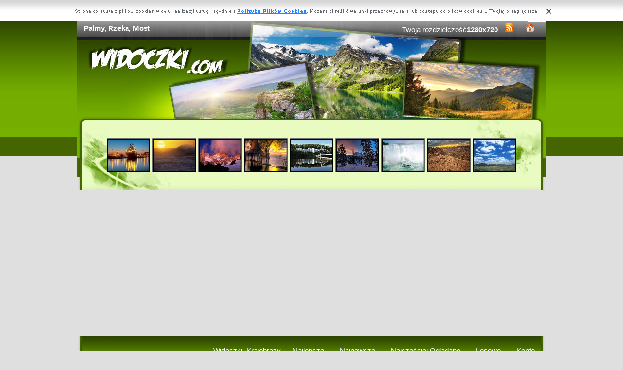

--- FILE ---
content_type: text/html; charset=UTF-8
request_url: https://www.widoczki.com/rzeka-palmy-most.html
body_size: 5501
content:
<!DOCTYPE html PUBLIC "-//W3C//DTD XHTML 1.0 Transitional//EN" "https://www.w3.org/TR/xhtml1/DTD/xhtml1-transitional.dtd"><html xmlns='https://www.w3.org/1999/xhtml'>
<head>
<meta http-equiv='Content-Type' content='text/html; charset=UTF-8'>
<META HTTP-EQUIV='Content-Language' CONTENT='pl'>
<TITLE>Palmy, Rzeka, Most</TITLE>
<META name='title' content='Palmy, Rzeka, Most'>
<META name='keywords' content='Palmy, Rzeka, Most - Widoczki, Krajobrazy, Zdjecia, Tapety, Tapty na Pulpit'>
<META name='description' content='Palmy, Rzeka, Most - Widoczki, Krajobrazy, Zdjecia, Tapety, Tapety na Pulpit'>
<META name='robots' content='index,follow,all'/>
<style type='text/css'>
.licznik {} 
</style>

<link rel='shortcut icon' href='favicon.ico'>
 <link rel="alternate" type="application/rss+xml" title="RSS : Najnowsze Tapety" href="https://www.widoczki.com/rss.php?co=najnowsze-krajobrazy" />
<link rel="alternate" type="application/rss+xml" title="RSS : Wszystkie Najlepsze" href="https://www.widoczki.com/rss.php?co=najlepsze-krajobrazy">
<script type='text/javascript' src='https://www.widoczki.com/funkcje/jquery-1.4.2.min.js'></script>
<script type='text/javascript' src='https://www.widoczki.com/fancybox/jquery.mousewheel-3.0.2.pack.js'></script>
<script type='text/javascript' src='https://www.widoczki.com/fancybox/jquery.fancybox-1.3.1.js'></script>
<link rel='stylesheet' type='text/css' href='https://www.widoczki.com/fancybox/jquery.fancybox-1.3.1.css' media='screen' />
<link rel='stylesheet' type='text/css' media='all' href='https://www.widoczki.com/style.css?3'>
<link rel='stylesheet' type='text/css' media='all' href='https://www.widoczki.com/style-inw.css'>
<script type='text/javascript' src='https://www.widoczki.com/js.js'></script>


<script async src="https://pagead2.googlesyndication.com/pagead/js/adsbygoogle.js?client=ca-pub-5622552586235678"
     crossorigin="anonymous"></script>
</head>
<body>


<div id='div_info_cookies'></div>
<script type='text/javascript' src='funkcje/info_coocies.php?adres_info=menu_polityka_cookies.html&domena=widoczki.com'></script>
<div class='pds' id='top'>
  <div class='t1'>
     <table border='0' width='100%'><tr>
    <td valign='middle'><h1 class='h1_gora'>Palmy, Rzeka, Most</h1></td>
    <td valign='middle'><div class='menu_poziome2'>
          Twoja rozdzielczość<b><script>document.write(screen.width+"x"+screen.height);</script></b>
       <a href='rss.php?co=najlepsze-krajobrazy' target='_blank' onmousemove='moveToolTip(event)' onmouseover="showToolTip(event,'<center><b>Kana? RSS</b></center><br>Informuje o nowych tapetach na stronie.')"  onmouseout='hideToolTip()'><img border='0' alt='Tapety' src='img/rss.gif' width='19' height='19'></a>
      <a title='Jak dodać do ulubionych ulubionych ?' rel='okienko_do_ulubionych' href='okienko.php?url=dodaj_do_ulubionych' onmousemove='moveToolTip(event)' onmouseover="showToolTip(event,'<center><b>Startuj z nami !</b></center><br>Ustaw nasz? stron?jako startow?')"  onmouseout='hideToolTip()'><img border='0' alt='Tapety' src='img/ico-home.png' width='19' height='19'></a>
      </div></td>
     </tr></table>
     <a href='https://www.widoczki.com' id='top_kliknij_logo'></a>

  </div>

   <div class='t2'><br>
      <div style='text-align:center; margin:15px 0px 0px 0px; '><a href='esbjerg-port-morze-statek.html' title='Esbjerg, Morze, Port, Statek'><img class='img_male' src='widoczki/1/esbjerg-port-morze-statek.jpeg' alt='Esbjerg, Morze, Port, Statek'></a> <a href='hawaje-zachod-fale-slonca.html' title='Hawaje, Fale, Zach�d S�o�ca'><img class='img_male' src='widoczki/1/hawaje-zachod-fale-slonca.jpeg' alt='Hawaje, Fale, Zach�d S�o�ca'></a> <a href='gory-6.html' title='G�ry'><img class='img_male' src='widoczki/1/gory-6.jpeg' alt='G�ry'></a> <a href='morze-domek-taras-drzewa.html' title='Morze, Taras, Domek, Drzewa'><img class='img_male' src='widoczki/1/morze-domek-taras-drzewa.jpeg' alt='Morze, Taras, Domek, Drzewa'></a> <a href='vantaa-rzeka-wiatlo-las-budynki-most.html' title='Rzeka, Vantaa, Most, Budynki, Las, Przebijaj�ce, �wiat�o'><img class='img_male' src='widoczki/1/vantaa-rzeka-wiatlo-las-budynki-most.jpeg' alt='Rzeka, Vantaa, Most, Budynki, Las, Przebijaj�ce, �wiat�o'></a> <a href='gory-ciezka-chmury-lasy-zima.html' title='G�ry, Lasy, Chmury, �cie�ka, Zima'><img class='img_male' src='widoczki/1/gory-ciezka-chmury-lasy-zima.jpeg' alt='G�ry, Lasy, Chmury, �cie�ka, Zima'></a> <a href='statek-niagara-wycieczkowy.html' title='Niagara, Statek, Wycieczkowy'><img class='img_male' src='widoczki/1/statek-niagara-wycieczkowy.jpeg' alt='Niagara, Statek, Wycieczkowy'></a> <a href='slonca-zachod-kanion-7.html' title='Zach�d s�o�ca, kanion'><img class='img_male' src='widoczki/1/slonca-zachod-kanion-7.jpeg' alt='Zach�d s�o�ca, kanion'></a> <a href='gora-niebo-chmury.html' title='G�ra, Niebo, Chmury'><img class='img_male' src='widoczki/1/gora-niebo-chmury.jpeg' alt='G�ra, Niebo, Chmury'></a> </div>
   </div><center></center>
    <div class='t3'>
     <table border='0' width='100%' height='60'><tr>

    <td valign='middle'><div class='menu_poziome2'><a href='https://www.widoczki.com' title='Widoczki, Krajobrazy'>Widoczki, Krajobrazy</a> <a href='najlepsze-krajobrazy.html' target='_top' title='Najlepsze Krajobrazy'>Najlepsze</a> &nbsp; <a href='najnowsze-krajobrazy.html' target='_top' title='Najnowsze Krajobrazy'>Najnowsze</a> &nbsp; <a href='najczesciej-ogladane-krajobrazy.html' target='_top' title='Najczęściej Oglądane Krajobrazy'>Najczęściej Oglądane</a> &nbsp; <a href='losowe-krajobrazy.html' target='_top' title='Losowe Krajobrazy'>Losowe</a> &nbsp;  <a href='menu_login.html'>Konto</a></div></td></tr>
      </table>
      <div id='wyszukiwarka'>
      <form method='GET' action='https://www.widoczki.com/menu_szukaj.html'>
      <input class='szukaj' type='text' onFocus='textWyczysc(this)' onBlur='textPowrot(this)' value='Szukaj ...' name='szukaj'><input class='szukaj_guzik' type='submit' value=' '>
      </form>
      </div>
   </div>

  <div class='s'>
    <div class='left'>

        <div class='menu'>
        <spam class='menu_linki'><a class='poz_0' href='krajobrazy,gory.html' title='Zdjęcia Góry'>Góry (16377)</a><a class='poz_0' href='krajobrazy,jeziora.html' title='Zdjęcia Jeziora'>Jeziora (11349)</a><a class='poz_0' href='krajobrazy,morze.html' title='Zdjęcia Morze'>Morze (9670)</a><a class='poz_0' href='krajobrazy,rzeki.html' title='Zdjęcia Rzeki'><b>Rzeki</b> (9371)</a><a class='poz_0' href='krajobrazy,lasy.html' title='Zdjęcia Lasy'>Lasy (9351)</a><a class='poz_0' href='krajobrazy,zachody-slonca.html' title='Zdjęcia Zachody Słońca'>Zachody Słońca (8818)</a><a class='poz_0' href='krajobrazy,zima.html' title='Zdjęcia Zima'>Zima (8778)</a><a class='poz_0' href='krajobrazy,inne_krajobrazy.html' title='Zdjęcia Inne Krajobrazy'>Inne Krajobrazy (6508)</a><a class='poz_0' href='krajobrazy,skaly.html' title='Zdjęcia Skały'>Skały (6201)</a><a class='poz_0' href='krajobrazy,jesien.html' title='Zdjęcia Jesień'>Jesień (6098)</a><a class='poz_0' href='krajobrazy,chmury.html' title='Zdjęcia Chmury'>Chmury (5649)</a><a class='poz_0' href='krajobrazy,parki.html' title='Zdjęcia Parki'>Parki (4062)</a><a class='poz_0' href='krajobrazy,drogi.html' title='Zdjęcia Drogi'>Drogi (3699)</a><a class='poz_0' href='krajobrazy,laki.html' title='Zdjęcia łąki'>łąki (3314)</a><a class='poz_0' href='krajobrazy,wodospady.html' title='Zdjęcia Wodospady'>Wodospady (3147)</a><a class='poz_0' href='krajobrazy,kamienie.html' title='Zdjęcia Kamienie'>Kamienie (2929)</a><a class='poz_0' href='krajobrazy,plaze.html' title='Zdjęcia Plaże'>Plaże (2611)</a><a class='poz_0' href='krajobrazy,promienie-slonca.html' title='Zdjęcia Promienie słońca'>Promienie słońca (2305)</a><a class='poz_0' href='krajobrazy,farmy-i-pola.html' title='Zdjęcia Farmy i pola'>Farmy i pola (2007)</a><a class='poz_0' href='krajobrazy,lato.html' title='Zdjęcia Lato'>Lato (1592)</a><a class='poz_0' href='krajobrazy,niebo.html' title='Zdjęcia Niebo'>Niebo (1502)</a><a class='poz_0' href='krajobrazy,ogrody.html' title='Zdjęcia Ogrody'>Ogrody (1423)</a><a class='poz_0' href='krajobrazy,wybrzeza.html' title='Zdjęcia Wybrzeża'>Wybrzeża (1172)</a><a class='poz_0' href='krajobrazy,przebijajace-swiatlo.html' title='Zdjęcia Przebijające Światło'>Przebijające Światło (1138)</a><a class='poz_0' href='krajobrazy,wiosna.html' title='Zdjęcia Wiosna'>Wiosna (1035)</a><a class='poz_0' href='krajobrazy,fale.html' title='Zdjęcia Fale'>Fale (773)</a><a class='poz_0' href='krajobrazy,kaniony.html' title='Zdjęcia Kaniony'>Kaniony (613)</a><a class='poz_0' href='krajobrazy,wyspy.html' title='Zdjęcia Wyspy'>Wyspy (600)</a><a class='poz_0' href='krajobrazy,pustynie.html' title='Zdjęcia Pustynie'>Pustynie (452)</a><a class='poz_0' href='krajobrazy,klify.html' title='Zdjęcia Klify'>Klify (342)</a><a class='poz_0' href='krajobrazy,tecze.html' title='Zdjęcia Tęcze'>Tęcze (311)</a><a class='poz_0' href='krajobrazy,deszcz.html' title='Zdjęcia Deszcz'>Deszcz (306)</a><a class='poz_0' href='krajobrazy,pioruny.html' title='Zdjęcia Pioruny'>Pioruny (199)</a><a class='poz_0' href='krajobrazy,zorza-polarna.html' title='Zdjęcia Zorze Polarne'>Zorze Polarne (198)</a><a class='poz_0' href='krajobrazy,wulkany.html' title='Zdjęcia Wulkany'>Wulkany (190)</a><a class='poz_0' href='krajobrazy,burze.html' title='Zdjęcia Burze'>Burze (188)</a><a class='poz_0' href='krajobrazy,gory-lodowe.html' title='Zdjęcia Góry Lodowe'>Góry Lodowe (184)</a><a class='poz_0' href='krajobrazy,rafy-koralowe.html' title='Zdjęcia Rafy Koralowe'>Rafy Koralowe (112)</a><a class='poz_0' href='krajobrazy,bagna.html' title='Zdjęcia Bagna'>Bagna (110)</a><a class='poz_0' href='krajobrazy,jungla.html' title='Zdjęcia Jungla'>Jungla (107)</a><a class='poz_0' href='krajobrazy,tornada.html' title='Zdjęcia Tornada'>Tornada (41)</a><a class='poz_0' href='krajobrazy,glebiny-morskie.html' title='Zdjęcia Głębiny Morskie'>Głębiny Morskie (28)</a><a class='poz_0' href='krajobrazy,tajfuny.html' title='Zdjęcia Tajfuny'>Tajfuny (4)</a></spam>
    </div>
        <div class='mng'>Polecamy</div>
        <div class='menu'>
        <a href='https://www.widoczki.com' title='Tapety na pulpit z widokami'   target='_blank' >Tapety na pulpit z widokami</a>

        </div>
         
         <a href='https://kartki.tja.pl/urodzinowe.html' title='kartki.tja.pl/urodzinowe.html'  target='_blank'></a>
        </div>
    <div class='right'>
    
        <div class='tekst'>
            <div class='ng_left'><h2>Zdjęcia, Palmy, Rzeka, Most</h2></div>
            <p><br></p></div><div style='margin:0px 0px 0px 0px;' class='tekst'></div>  <div class='tekst'><div class='ng' style='float:left;'><strong>Zdjęie</strong></div><div class='ng' >720x576</div><div id='content' style='display:block; position: relative; '>
        <a href='widoczki/2/rzeka-palmy-most.jpeg' id='example1' >
<img id='img_normalne' alt='Palmy, Rzeka, Most' src='widoczki/2/rzeka-palmy-most.jpeg'>
<div style='position:absolute; bottom:5px; right:5px; background-color: rgba(255, 255, 255, 0.5);
    color: #000000; border: 0px solid #F00;
    padding: 3px 15px;
    border-radius: 5px;'><i>User: anonim</i></div>
</a>
</div>
<a id='pobierz' href='pobierz.php?id=4300' rel='nofollow'><img src='img/pobierz.png'></a>

<div style='border:1px solid #A2A2A2; width:480px; border-radius:5px; padding:5px; margin-top:-5px; text-align:center;'></div>

<br><center><div id='div_glosowanko'><b>Słaba</b>&nbsp;&nbsp; <a href="javascript:ajaxpage('okienko_ajax.php?url=glosowanie&id=4300&ocena=1', 'div_glosowanko');"><IMG onMouseOut="javascript:this.src='img/star_clear.gif';" border='0' style='cursor:pointer;'  src='img/star_clear.gif' onMouseOver="javascript:this.src='img/star_filled.gif';" ></a><a href="javascript:ajaxpage('okienko_ajax.php?url=glosowanie&id=4300&ocena=2', 'div_glosowanko');"><IMG onMouseOut="javascript:this.src='img/star_clear.gif';" border='0' style='cursor:pointer;'  src='img/star_clear.gif' onMouseOver="javascript:this.src='img/star_filled.gif';" ></a><a href="javascript:ajaxpage('okienko_ajax.php?url=glosowanie&id=4300&ocena=3', 'div_glosowanko');"><IMG onMouseOut="javascript:this.src='img/star_clear.gif';" border='0' style='cursor:pointer;'  src='img/star_clear.gif' onMouseOver="javascript:this.src='img/star_filled.gif';" ></a><a href="javascript:ajaxpage('okienko_ajax.php?url=glosowanie&id=4300&ocena=4', 'div_glosowanko');"><IMG onMouseOut="javascript:this.src='img/star_clear.gif';" border='0' style='cursor:pointer;'  src='img/star_clear.gif' onMouseOver="javascript:this.src='img/star_filled.gif';" ></a><a href="javascript:ajaxpage('okienko_ajax.php?url=glosowanie&id=4300&ocena=5', 'div_glosowanko');"><IMG onMouseOut="javascript:this.src='img/star_clear.gif';" border='0' style='cursor:pointer;'  src='img/star_clear.gif' onMouseOver="javascript:this.src='img/star_filled.gif';" ></a><a href="javascript:ajaxpage('okienko_ajax.php?url=glosowanie&id=4300&ocena=6', 'div_glosowanko');"><IMG onMouseOut="javascript:this.src='img/star_clear.gif';" border='0' style='cursor:pointer;'  src='img/star_filled.gif' onMouseOver="javascript:this.src='img/star_filled.gif';" ></a><a href="javascript:ajaxpage('okienko_ajax.php?url=glosowanie&id=4300&ocena=7', 'div_glosowanko');"><IMG onMouseOut="javascript:this.src='img/star_clear.gif';" border='0' style='cursor:pointer;'  src='img/star_clear.gif' onMouseOver="javascript:this.src='img/star_filled.gif';" ></a><a href="javascript:ajaxpage('okienko_ajax.php?url=glosowanie&id=4300&ocena=8', 'div_glosowanko');"><IMG onMouseOut="javascript:this.src='img/star_clear.gif';" border='0' style='cursor:pointer;'  src='img/star_clear.gif' onMouseOver="javascript:this.src='img/star_filled.gif';" ></a><a href="javascript:ajaxpage('okienko_ajax.php?url=glosowanie&id=4300&ocena=9', 'div_glosowanko');"><IMG onMouseOut="javascript:this.src='img/star_clear.gif';" border='0' style='cursor:pointer;'  src='img/star_clear.gif' onMouseOver="javascript:this.src='img/star_filled.gif';" ></a><a href="javascript:ajaxpage('okienko_ajax.php?url=glosowanie&id=4300&ocena=10', 'div_glosowanko');"><IMG onMouseOut="javascript:this.src='img/star_clear.gif';" border='0' style='cursor:pointer;'  src='img/star_clear.gif' onMouseOver="javascript:this.src='img/star_filled.gif';" ></a> &nbsp;&nbsp;<b>Ekstra</b> &nbsp; &nbsp; &nbsp; &nbsp; &nbsp; &nbsp; &nbsp; &nbsp; &nbsp; &nbsp; ?rednia: <b>5.50</b>, Głosów:<b>2</b></div>

    </div>  <div class='tekst'>
            <div class='ng_left'>Podobne</div>
            <a href='ciete-potok-drzewa.html' title='Potok, Ścięte, Drzewa'><img class='img_male' src='widoczki/1/ciete-potok-drzewa.jpeg' alt='Potok, Ścięte, Drzewa'></a> <a href='gory-rzeka-lasy-odka.html' title='Góry, Lasy, Rzeka, Łódka'><img class='img_male' src='widoczki/1/gory-rzeka-lasy-odka.jpeg' alt='Góry, Lasy, Rzeka, Łódka'></a> <a href='roslinnosc-strumyk-sepia.html' title='Strumyk, Roślinność, Sepia'><img class='img_male' src='widoczki/1/roslinnosc-strumyk-sepia.jpeg' alt='Strumyk, Roślinność, Sepia'></a> <a href='rzeka-gory.html' title='Rzeka, Góry'><img class='img_male' src='widoczki/1/rzeka-gory.jpeg' alt='Rzeka, Góry'></a> <a href='koryto-wyzlobione-rzeki.html' title='Wyżłobione, Koryto, Rzeki'><img class='img_male' src='widoczki/1/koryto-wyzlobione-rzeki.jpeg' alt='Wyżłobione, Koryto, Rzeki'></a> <a href='zima-odbicie-domy-rzeka-lustrzane.html' title='Zima, Rzeka, Domy, Odbicie, Lustrzane'><img class='img_male' src='widoczki/1/zima-odbicie-domy-rzeka-lustrzane.jpeg' alt='Zima, Rzeka, Domy, Odbicie, Lustrzane'></a> <a href='szczyty-obloczki-rzeczka-biale-gor-niebo.html' title='Szczyty, Gór, Rzeczka, Białe, Obłoczki, Niebo'><img class='img_male' src='widoczki/1/szczyty-obloczki-rzeczka-biale-gor-niebo.jpeg' alt='Szczyty, Gór, Rzeczka, Białe, Obłoczki, Niebo'></a> <a href='gora-rzeki-3.html' title='Góra, Rzeki'><img class='img_male' src='widoczki/1/gora-rzeki-3.jpeg' alt='Góra, Rzeki'></a> <a href='nieg-rzeka-gory.html' title='Rzeka, Śnieg, Góry'><img class='img_male' src='widoczki/1/nieg-rzeka-gory.jpeg' alt='Rzeka, Śnieg, Góry'></a> <a href='rzeka-wedkowanie-las.html' title='Wędkowanie, Rzeka, Las'><img class='img_male' src='widoczki/1/rzeka-wedkowanie-las.jpeg' alt='Wędkowanie, Rzeka, Las'></a> <a href='odbicie-rzeka.html' title='Odbicie, Rzeka'><img class='img_male' src='widoczki/1/odbicie-rzeka.jpeg' alt='Odbicie, Rzeka'></a> <a href='zima-choinki-rzeka.html' title='Choinki, Zima, Rzeka'><img class='img_male' src='widoczki/1/zima-choinki-rzeka.jpeg' alt='Choinki, Zima, Rzeka'></a> <a href='lasy-gory-rzeka.html' title='Góry, Lasy, Rzeka'><img class='img_male' src='widoczki/1/lasy-gory-rzeka.jpeg' alt='Góry, Lasy, Rzeka'></a> <a href='mostek-rzeczka-drzewa.html' title='Rzeczka, Mostek, Drzewa'><img class='img_male' src='widoczki/1/mostek-rzeczka-drzewa.jpeg' alt='Rzeczka, Mostek, Drzewa'></a> 
<div style='margin:10px 0px 0px 0px;' class='tekst'></div>
      </div>  <div class='tekst'>
            <div class='ng_left'>Pobierz kod na Forum, Bloga, Stron?</div>
            <table border='0'  cellpadding='0' cellspacing='0' style='border-collapse: collapse' bordercolor='#111111' width='95%'>
  <tr>
    <td width='26%' rowspan='6'>
    <img border='0' src='widoczki/1/rzeka-palmy-most.jpeg' width='140' height='100'onmousemove='moveToolTip(event)' onmouseover="showToolTip(event,'Taki obrazek mo?esz mie? na swojej stronie lub Blogu.')"  onmouseout='hideToolTip()' ></font>&nbsp;&nbsp;</td>
    <td width='50%' valign='top'><font size='1'>&nbsp;Średni obrazek z linkiem</font></td>
    <td width=''><input type='text' value="<a title='Palmy, Rzeka, Most' href='https://www.widoczki.com/rzeka-palmy-most.html'><img border='0' src='https://www.widoczki.com/rzeka-palmy-most.htmlwidoczki/1/rzeka-palmy-most.jpeg' alt='Palmy, Rzeka, Most' width='269' height='199'></a>" size='40'></td>
  </tr>
  <tr>
    <td width='50%' valign='top'><font size='1'>&nbsp;Duży obrazek z linkiem</font></td>
    <td width=''><input type='text' value="<a title='Palmy, Rzeka, Most' href='https://www.widoczki.com/rzeka-palmy-most.html'><img border='0' src='https://www.widoczki.com/rzeka-palmy-most.htmlwidoczki/2/rzeka-palmy-most.jpeg' alt='Palmy, Rzeka, Most' width='720' height='576'></a>" size='40'></td>
  </tr>
  <tr>
    <td width='50%' valign='top'><font size='1'>&nbsp;Obrazek z linkiem BBCODE</font></td>
    <td width=''><input type='text' value="[url=https://www.widoczki.com/rzeka-palmy-most.html][img]https://www.widoczki.com/widoczki/1/rzeka-palmy-most.jpeg[/img][/url]" size='40'></td>
  </tr>
  <tr>
    <td width='50%' valign='top'><font size='1'>&nbsp;Link do strony</font></td>
    <td width=''><input type='text' value="<a title='Palmy, Rzeka, Most' href='https://www.widoczki.com/rzeka-palmy-most.html'>Palmy, Rzeka, Most</a>" size='40'></td>
  </tr>
  <tr>
    <td width='50%' valign='top'><font size='1'>&nbsp;Adres do strony</font></td>
    <td width=''><input type='text' value="https://www.widoczki.com/rzeka-palmy-most.html" size='40'></td>
  </tr>
  <tr>
    <td width='50%' valign='top'><font size='1'>&nbsp;Adres obrazka</font></td>
    <td width=''><input type='text' value='https://www.widoczki.com/widoczki/2/rzeka-palmy-most.jpeg' size='40'></td>
  </tr>
</table></div>  <div class='tekst'>
            <div class='ng_left'>Pobierz na dysk, telefon, tablet, pulpit</div>
            <p>
  <b>Typowe (4:3):</b><a rel='example_group'  href='pokaz_obrazek.php?adres=rzeka-palmy-most&rozdzielczosc=640x480' title='Palmy, Rzeka, Most 640x480'>[ 640x480 ]</a><a rel='example_group'  href='pokaz_obrazek.php?adres=rzeka-palmy-most&rozdzielczosc=720x576' title='Palmy, Rzeka, Most 720x576'><b>[ 720x576 ]</b></a><a rel='example_group'  href='pokaz_obrazek.php?adres=rzeka-palmy-most&rozdzielczosc=800x600' title='Palmy, Rzeka, Most 800x600'>[ 800x600 ]</a><a rel='example_group'  href='pokaz_obrazek.php?adres=rzeka-palmy-most&rozdzielczosc=1024x768' title='Palmy, Rzeka, Most 1024x768'>[ 1024x768 ]</a><a rel='example_group'  href='pokaz_obrazek.php?adres=rzeka-palmy-most&rozdzielczosc=1280x960' title='Palmy, Rzeka, Most 1280x960'>[ 1280x960 ]</a><a rel='example_group'  href='pokaz_obrazek.php?adres=rzeka-palmy-most&rozdzielczosc=1280x1024' title='Palmy, Rzeka, Most 1280x1024'>[ 1280x1024 ]</a><a rel='example_group'  href='pokaz_obrazek.php?adres=rzeka-palmy-most&rozdzielczosc=1400x1050' title='Palmy, Rzeka, Most 1400x1050'>[ 1400x1050 ]</a><a rel='example_group'  href='pokaz_obrazek.php?adres=rzeka-palmy-most&rozdzielczosc=1600x1200' title='Palmy, Rzeka, Most 1600x1200'>[ 1600x1200 ]</a><a rel='example_group'  href='pokaz_obrazek.php?adres=rzeka-palmy-most&rozdzielczosc=2048x1536' title='Palmy, Rzeka, Most 2048x1536'>[ 2048x1536 ]</a>
  <br><b>Panoramiczne(16:9):</b><a rel='example_group'  href='pokaz_obrazek.php?adres=rzeka-palmy-most&rozdzielczosc=1280x720' title='Palmy, Rzeka, Most 1280x720'>[ 1280x720 ]</a><a rel='example_group'  href='pokaz_obrazek.php?adres=rzeka-palmy-most&rozdzielczosc=1280x800' title='Palmy, Rzeka, Most 1280x800'>[ 1280x800 ]</a><a rel='example_group'  href='pokaz_obrazek.php?adres=rzeka-palmy-most&rozdzielczosc=1440x900' title='Palmy, Rzeka, Most 1440x900'>[ 1440x900 ]</a><a rel='example_group'  href='pokaz_obrazek.php?adres=rzeka-palmy-most&rozdzielczosc=1600x1024' title='Palmy, Rzeka, Most 1600x1024'>[ 1600x1024 ]</a><a rel='example_group'  href='pokaz_obrazek.php?adres=rzeka-palmy-most&rozdzielczosc=1680x1050' title='Palmy, Rzeka, Most 1680x1050'>[ 1680x1050 ]</a><a rel='example_group'  href='pokaz_obrazek.php?adres=rzeka-palmy-most&rozdzielczosc=1920x1080' title='Palmy, Rzeka, Most 1920x1080'>[ 1920x1080 ]</a><a rel='example_group'  href='pokaz_obrazek.php?adres=rzeka-palmy-most&rozdzielczosc=1920x1200' title='Palmy, Rzeka, Most 1920x1200'>[ 1920x1200 ]</a><a rel='example_group'  href='pokaz_obrazek.php?adres=rzeka-palmy-most&rozdzielczosc=2048x1152' title='Palmy, Rzeka, Most 2048x1152'>[ 2048x1152 ]</a>
  <br><b>Nietypowe:</b><a rel='example_group'  href='pokaz_obrazek.php?adres=rzeka-palmy-most&rozdzielczosc=854x480' title='Palmy, Rzeka, Most 854x480'>[ 854x480 ]</a>
    <br><b>Avatary:</b><a rel='example_group' href='pokaz_obrazek.php?adres=rzeka-palmy-most&rozdzielczosc=352x416' title='Palmy, Rzeka, Most 352x416'>[ 352x416 ]</a><a rel='example_group' href='pokaz_obrazek.php?adres=rzeka-palmy-most&rozdzielczosc=320x240' title='Palmy, Rzeka, Most 320x240'>[ 320x240 ]</a><a rel='example_group' href='pokaz_obrazek.php?adres=rzeka-palmy-most&rozdzielczosc=240x320' title='Palmy, Rzeka, Most 240x320'>[ 240x320 ]</a><a rel='example_group' href='pokaz_obrazek.php?adres=rzeka-palmy-most&rozdzielczosc=176x220' title='Palmy, Rzeka, Most 176x220'>[ 176x220 ]</a><a rel='example_group' href='pokaz_obrazek.php?adres=rzeka-palmy-most&rozdzielczosc=160x100' title='Palmy, Rzeka, Most 160x100'>[ 160x100 ]</a><a rel='example_group' href='pokaz_obrazek.php?adres=rzeka-palmy-most&rozdzielczosc=128x160' title='Palmy, Rzeka, Most 128x160'>[ 128x160 ]</a><a rel='example_group' href='pokaz_obrazek.php?adres=rzeka-palmy-most&rozdzielczosc=128x128' title='Palmy, Rzeka, Most 128x128'>[ 128x128 ]</a><a rel='example_group' href='pokaz_obrazek.php?adres=rzeka-palmy-most&rozdzielczosc=120x90' title='Palmy, Rzeka, Most 120x90'>[ 120x90 ]</a><a rel='example_group' href='pokaz_obrazek.php?adres=rzeka-palmy-most&rozdzielczosc=100x100' title='Palmy, Rzeka, Most 100x100'>[ 100x100 ]</a><a rel='example_group' href='pokaz_obrazek.php?adres=rzeka-palmy-most&rozdzielczosc=60x60' title='Palmy, Rzeka, Most 60x60'>[ 60x60 ]</a>  </p></div>
<div style='font-size:16px; font-weight:bold; margin-top:60px; text-align:center;'>Najlepsze aplikacje na androida!</div>
<div style='display:table; max-width:987px; margin-top:10px; width:96%;
background-color: #cccccc;
    padding: 10px;
    border-radius: 15px;
    max-width: 987px;
'><br><a target='_blank' href='https://play.google.com/store/apps/details?id=com.wallpapers4k.christmas' style='display:table-cell; padding:5px;'><img style='width:100%;' src='https://wallpapers4k.eu/pliki/ikonki/53.png'/></a><a target='_blank' href='https://play.google.com/store/apps/details?id=com.goodwallpapers.hockey_2020' style='display:table-cell; padding:5px;'><img style='width:100%;' src='https://3d.full-hd-wallpapers.com/pliki/icony/15.png'/></a><a target='_blank' href='https://play.google.com/store/apps/details?id=com.goodwallpapers.lakes_k4' style='display:table-cell; padding:5px;'><img style='width:100%;' src='https://3d.full-hd-wallpapers.com/pliki/icony/27.png'/></a><a target='_blank' href='https://play.google.com/store/apps/details?id=eu.create_greeting_cards.christmans' style='display:table-cell; padding:5px;'><img style='width:100%;' src='https://creategreetingcards.eu/pliki/ikonki/674.png'/></a></div>


    </div>

    <div style='clear:both;'></div>
  </div>

  <div class='stupka'>
    <div id='do_gory' onclick='location.assign("#top")'>&nbsp;</div>
    <div id='copyright'>Copyright 2010 by <a href='https://www.widoczki.com' title='Widoczki, Krajobrazy'>www.widoczki.com</a> Wszystkie prawa zastrzeżone (czas:0.0023)
      <a href='menu_polityka_cookies.html'>Cookie</a> / <a href='menu_kontakt.html'>Kontakt</a> / <a href='privacy-policy'>Privacy policy</a></div>

   </div>
  </div>
</div>
<script async src="https://reklama.panelek.com/fullscreen/baner_1713012432.js"></script>

</body></html>
<!-- https://www.widoczki.com -->


--- FILE ---
content_type: text/html; charset=utf-8
request_url: https://www.google.com/recaptcha/api2/aframe
body_size: 265
content:
<!DOCTYPE HTML><html><head><meta http-equiv="content-type" content="text/html; charset=UTF-8"></head><body><script nonce="ccv7AT3rjwesquwCUBFaQA">/** Anti-fraud and anti-abuse applications only. See google.com/recaptcha */ try{var clients={'sodar':'https://pagead2.googlesyndication.com/pagead/sodar?'};window.addEventListener("message",function(a){try{if(a.source===window.parent){var b=JSON.parse(a.data);var c=clients[b['id']];if(c){var d=document.createElement('img');d.src=c+b['params']+'&rc='+(localStorage.getItem("rc::a")?sessionStorage.getItem("rc::b"):"");window.document.body.appendChild(d);sessionStorage.setItem("rc::e",parseInt(sessionStorage.getItem("rc::e")||0)+1);localStorage.setItem("rc::h",'1768817154816');}}}catch(b){}});window.parent.postMessage("_grecaptcha_ready", "*");}catch(b){}</script></body></html>